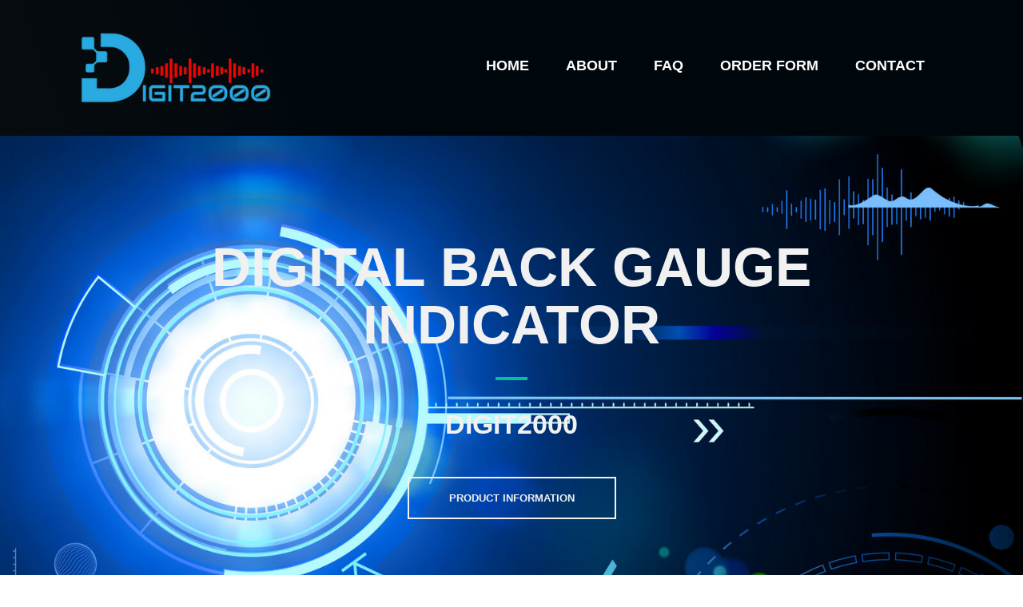

--- FILE ---
content_type: text/html; charset=UTF-8
request_url: https://digit2000.com/
body_size: 8814
content:
<!DOCTYPE html><html lang="en-CA" prefix="og: http://ogp.me/ns#"><head><meta charset="UTF-8"><link rel="profile" href="https://gmpg.org/xfn/11"> <!-- Search Engine Optimization by Rank Math - https://s.rankmath.com/home --><link media="all" href="https://digit2000.com/wp-content/cache/autoptimize/css/autoptimize_2d142a7252edc239ad418242bf51e357.css" rel="stylesheet" /><title>Liinear Measurement Backgauge Indicator Kit Canada | Digital Measuring &amp; Readout Device USA</title><meta name="description" content="Get the best and affordable digital backgauge indicator tools &amp; readout devices for sale in Canada and USA offered by Digit2000. For further query, visit our website now!"/><meta name="robots" content="follow, index, max-snippet:-1, max-video-preview:-1, max-image-preview:large"/><link rel="canonical" href="https://digit2000.com" /><meta property="og:locale" content="en_US"><meta property="og:type" content="website"><meta property="og:title" content="Liinear Measurement Backgauge Indicator Kit Canada | Digital Measuring &amp; Readout Device USA"><meta property="og:description" content="Get the best and affordable digital backgauge indicator tools &amp; readout devices for sale in Canada and USA offered by Digit2000. For further query, visit our website now!"><meta property="og:url" content="https://digit2000.com"><meta property="og:site_name" content="Digital Back Gauge Indicator"><meta property="og:updated_time" content="2023-12-26T16:21:55-05:00"><meta property="og:image" content="https://digit2000.com/wp-content/uploads/2019/03/Digital-Measuring-Device-Digital-Backgauge.jpg"><meta property="og:image:secure_url" content="https://digit2000.com/wp-content/uploads/2019/03/Digital-Measuring-Device-Digital-Backgauge.jpg"><meta property="og:image:width" content="1950"><meta property="og:image:height" content="1380"><meta property="og:image:alt" content="Digital Retrofit Back gauge Measuring Device Backgauge Montreal Quebec Canada"><meta property="og:image:type" content="image/jpeg"><meta name="twitter:card" content="summary_large_image"><meta name="twitter:title" content="Liinear Measurement Backgauge Indicator Kit Canada | Digital Measuring &amp; Readout Device USA"><meta name="twitter:description" content="Get the best and affordable digital backgauge indicator tools &amp; readout devices for sale in Canada and USA offered by Digit2000. For further query, visit our website now!"><meta name="twitter:image" content="https://digit2000.com/wp-content/uploads/2019/03/Digital-Measuring-Device-Digital-Backgauge.jpg"> <script type="application/ld+json" class="rank-math-schema">{
    "@context": "https://schema.org",
    "@graph": [
        {
            "@type": [
                "Person",
                "Organization"
            ],
            "@id": "https://digit2000.com/#person",
            "name": "Pascal Grenier",
            "logo": {
                "@type": "ImageObject",
                "url": "https://digit2000.com/wp-content/uploads/2019/10/Digital-Backgauge.png"
            },
            "image": {
                "@type": "ImageObject",
                "url": "https://digit2000.com/wp-content/uploads/2019/10/Digital-Backgauge.png"
            }
        },
        {
            "@type": "WebSite",
            "@id": "https://digit2000.com/#website",
            "url": "https://digit2000.com",
            "name": "Pascal Grenier",
            "publisher": {
                "@id": "https://digit2000.com/#person"
            },
            "inLanguage": "en-CA",
            "potentialAction": {
                "@type": "SearchAction",
                "target": "https://digit2000.com/?s={search_term_string}",
                "query-input": "required name=search_term_string"
            }
        },
        {
            "@type": "ImageObject",
            "@id": "https://digit2000.com#primaryImage",
            "url": "https://digit2000.com/wp-content/uploads/2019/03/Digital-Measuring-Device-Digital-Backgauge.jpg",
            "width": 1950,
            "height": 1380
        },
        {
            "@type": "WebPage",
            "@id": "https://digit2000.com#webpage",
            "url": "https://digit2000.com",
            "name": "Liinear Measurement Backgauge Indicator Kit Canada | Digital Measuring &amp; Readout Device USA",
            "datePublished": "2019-12-13T14:00:02-05:00",
            "dateModified": "2023-12-26T16:21:55-05:00",
            "isPartOf": {
                "@id": "https://digit2000.com/#website"
            },
            "primaryImageOfPage": {
                "@id": "https://digit2000.com#primaryImage"
            },
            "inLanguage": "en-CA"
        },
        {
            "@type": "Article",
            "headline": "Liinear Measurement Backgauge Indicator Kit Canada | Digital Measuring &amp; Readout Device USA",
            "datePublished": "2019-12-13EST14:00:02-05:00",
            "dateModified": "2023-12-26EST16:21:55-05:00",
            "author": {
                "@type": "Person",
                "name": "digit"
            },
            "description": "Best Digital Backgauge Indicator Measurement Tool Retrofit | Back Gauge Measuring Device Readout System. Easy to install Eliminates inaccurate readings Canada.",
            "@id": "https://digit2000.com#schema-4907",
            "isPartOf": {
                "@id": "https://digit2000.com#webpage"
            },
            "publisher": {
                "@id": "https://digit2000.com/#person"
            },
            "image": {
                "@id": "https://digit2000.com#primaryImage"
            },
            "inLanguage": "en-CA",
            "mainEntityOfPage": {
                "@id": "https://digit2000.com#webpage"
            }
        }
    ]
}</script> <meta name="google-site-verification" content="JUP4ZK1fSqSjoGzw5Sr8-JuUMu0Lsjuuo67OGnx_trM" /> <!-- /Rank Math WordPress SEO plugin --><link href='https://fonts.gstatic.com' crossorigin rel='preconnect' /><link rel="alternate" type="application/rss+xml" title="Digital Back Gauge Indicator &raquo; Feed" href="https://digit2000.com/feed" /><link rel="alternate" type="application/rss+xml" title="Digital Back Gauge Indicator &raquo; Comments Feed" href="https://digit2000.com/comments/feed" /><style id='generate-style-inline-css'>@media (max-width:768px){}
body{background-color:#000000;color:#f1f1f1;}a{color:#09be9f;}a:hover, a:focus, a:active{color:#067e6a;}body .grid-container{max-width:2000px;}.wp-block-group__inner-container{max-width:2000px;margin-left:auto;margin-right:auto;}@media (max-width: 500px) and (min-width: 769px){.inside-header{display:-ms-flexbox;display:flex;-ms-flex-direction:column;flex-direction:column;-ms-flex-align:center;align-items:center;}.site-logo, .site-branding{margin-bottom:1.5em;}#site-navigation{margin:0 auto;}.header-widget{margin-top:1.5em;}}.site-header .header-image{width:800px;}.generate-back-to-top{font-size:20px;border-radius:3px;position:fixed;bottom:30px;right:30px;line-height:40px;width:40px;text-align:center;z-index:10;transition:opacity 300ms ease-in-out;}body, button, input, select, textarea{font-family:"Open Sans", sans-serif;font-size:15px;}body{line-height:1.5;}.entry-content > [class*="wp-block-"]:not(:last-child){margin-bottom:1.5em;}.main-title{text-transform:uppercase;font-size:45px;}.site-description{text-transform:uppercase;}.main-navigation a, .menu-toggle{font-weight:600;text-transform:uppercase;font-size:18px;}.main-navigation .main-nav ul ul li a{font-size:15px;}.widget-title{font-family:"Montserrat", sans-serif;font-weight:600;text-transform:uppercase;font-size:18px;}.sidebar .widget, .footer-widgets .widget{font-size:15px;}button:not(.menu-toggle),html input[type="button"],input[type="reset"],input[type="submit"],.button,.wp-block-button .wp-block-button__link{font-weight:700;text-transform:uppercase;font-size:13px;}h1{font-family:"Montserrat", sans-serif;font-weight:600;text-transform:uppercase;font-size:50px;line-height:1.5em;}h2{font-family:"Montserrat", sans-serif;font-weight:600;text-transform:uppercase;font-size:34px;line-height:1.5em;}h3{font-family:"Montserrat", sans-serif;font-weight:600;text-transform:uppercase;font-size:18px;line-height:1.5em;}h4{font-weight:600;text-transform:uppercase;font-size:inherit;}h5{font-family:"Montserrat", sans-serif;font-weight:600;text-transform:uppercase;font-size:inherit;}.site-info{text-transform:uppercase;font-size:13px;}@media (max-width:768px){.main-title{font-size:30px;}h1{font-size:30px;}h2{font-size:25px;}}.top-bar{background-color:#636363;color:#ffffff;}.top-bar a{color:#ffffff;}.top-bar a:hover{color:#303030;}.site-header{color:#ffffff;}.site-header a{color:#ffffff;}.site-header a:hover{color:#09be9f;}.main-title a,.main-title a:hover{color:#ffffff;}.site-description{color:#ffffff;}.mobile-menu-control-wrapper .menu-toggle,.mobile-menu-control-wrapper .menu-toggle:hover,.mobile-menu-control-wrapper .menu-toggle:focus,.has-inline-mobile-toggle #site-navigation.toggled{background-color:rgba(0, 0, 0, 0.02);}.main-navigation .main-nav ul li:hover > a,.main-navigation .main-nav ul li:focus > a, .main-navigation .main-nav ul li.sfHover > a, .main-navigation .menu-bar-item:hover > a, .main-navigation .menu-bar-item.sfHover > a{color:#3498db;}.main-navigation .main-nav ul li[class*="current-menu-"] > a{color:#ffffff;}.main-navigation .main-nav ul li[class*="current-menu-"] > a:hover,.main-navigation .main-nav ul li[class*="current-menu-"].sfHover > a{color:#ffffff;}.navigation-search input[type="search"],.navigation-search input[type="search"]:active, .navigation-search input[type="search"]:focus, .main-navigation .main-nav ul li.search-item.active > a, .main-navigation .menu-bar-items .search-item.active > a{color:#3498db;}.main-navigation ul ul{background-color:#3f3f3f;}.main-navigation .main-nav ul ul li a{color:#ffffff;}.main-navigation .main-nav ul ul li:hover > a,.main-navigation .main-nav ul ul li:focus > a,.main-navigation .main-nav ul ul li.sfHover > a{color:#ffffff;background-color:#09be9f;}.main-navigation .main-nav ul ul li[class*="current-menu-"] > a{color:#ffffff;}.main-navigation .main-nav ul ul li[class*="current-menu-"] > a:hover,.main-navigation .main-nav ul ul li[class*="current-menu-"].sfHover > a{color:#ffffff;}.separate-containers .inside-article, .separate-containers .comments-area, .separate-containers .page-header, .one-container .container, .separate-containers .paging-navigation, .inside-page-header{color:#f1f1f1;}.inside-article a,.paging-navigation a,.comments-area a,.page-header a{color:#09be9f;}.inside-article a:hover,.paging-navigation a:hover,.comments-area a:hover,.page-header a:hover{color:#067e6a;}.entry-header h1,.page-header h1{color:#efefef;}.entry-title a{color:#ffffff;}.entry-title a:hover{color:#09be9f;}.entry-meta{color:#ffffff;}.entry-meta a{color:#ffffff;}.entry-meta a:hover{color:#09be9f;}h3{color:#999999;}.sidebar .widget{color:#ffffff;background-color:#1c1c1c;}.sidebar .widget a{color:#ffffff;}.sidebar .widget a:hover{color:#09be9f;}.sidebar .widget .widget-title{color:#ffffff;}.footer-widgets{background-color:#0e0e0e;}.footer-widgets .widget-title{color:#efefef;}.site-info{color:#f1f1f1;background-color:#000000;}.site-info a{color:#f1f1f1;}.site-info a:hover{color:#09be9f;}.footer-bar .widget_nav_menu .current-menu-item a{color:#09be9f;}input[type="text"],input[type="email"],input[type="url"],input[type="password"],input[type="search"],input[type="tel"],input[type="number"],textarea,select{color:#000000;border-color:rgba(255,255,255,0);}input[type="text"]:focus,input[type="email"]:focus,input[type="url"]:focus,input[type="password"]:focus,input[type="search"]:focus,input[type="tel"]:focus,input[type="number"]:focus,textarea:focus,select:focus{color:#09be9f;border-color:#09be9f;}button,html input[type="button"],input[type="reset"],input[type="submit"],a.button,a.wp-block-button__link:not(.has-background){color:#f1f1f1;background-color:#212121;}button:hover,html input[type="button"]:hover,input[type="reset"]:hover,input[type="submit"]:hover,a.button:hover,button:focus,html input[type="button"]:focus,input[type="reset"]:focus,input[type="submit"]:focus,a.button:focus,a.wp-block-button__link:not(.has-background):active,a.wp-block-button__link:not(.has-background):focus,a.wp-block-button__link:not(.has-background):hover{color:#09be9f;background-color:#323232;}a.generate-back-to-top{background-color:#09be9f;color:#ffffff;}a.generate-back-to-top:hover,a.generate-back-to-top:focus{background-color:#067e6a;color:#ffffff;}@media (max-width: 768px){.main-navigation .menu-bar-item:hover > a, .main-navigation .menu-bar-item.sfHover > a{background:none;}}.inside-top-bar{padding:10px;}.inside-header{padding:40px 100px 40px 100px;}.separate-containers .inside-article, .separate-containers .comments-area, .separate-containers .page-header, .separate-containers .paging-navigation, .one-container .site-content, .inside-page-header, .wp-block-group__inner-container{padding:60px 100px 60px 100px;}.entry-content .alignwide, body:not(.no-sidebar) .entry-content .alignfull{margin-left:-100px;width:calc(100% + 200px);max-width:calc(100% + 200px);}.one-container.right-sidebar .site-main,.one-container.both-right .site-main{margin-right:100px;}.one-container.left-sidebar .site-main,.one-container.both-left .site-main{margin-left:100px;}.one-container.both-sidebars .site-main{margin:0px 100px 0px 100px;}.main-navigation .main-nav ul li a,.menu-toggle,.main-navigation .mobile-bar-items a{padding-left:23px;padding-right:23px;line-height:85px;}.main-navigation .main-nav ul ul li a{padding:10px 23px 10px 23px;}.main-navigation ul ul{width:267px;}.navigation-search input[type="search"]{height:85px;}.rtl .menu-item-has-children .dropdown-menu-toggle{padding-left:23px;}.menu-item-has-children .dropdown-menu-toggle{padding-right:23px;}.rtl .main-navigation .main-nav ul li.menu-item-has-children > a{padding-right:23px;}.footer-widgets{padding:60px 100px 60px 100px;}.site-info{padding:20px 100px 60px 100px;}@media (max-width:768px){.separate-containers .inside-article, .separate-containers .comments-area, .separate-containers .page-header, .separate-containers .paging-navigation, .one-container .site-content, .inside-page-header, .wp-block-group__inner-container{padding:20px;}.site-info{padding-right:10px;padding-left:10px;}.entry-content .alignwide, body:not(.no-sidebar) .entry-content .alignfull{margin-left:-20px;width:calc(100% + 40px);max-width:calc(100% + 40px);}}@media (max-width: 768px){.main-navigation .menu-toggle,.main-navigation .mobile-bar-items,.sidebar-nav-mobile:not(#sticky-placeholder){display:block;}.main-navigation ul,.gen-sidebar-nav{display:none;}[class*="nav-float-"] .site-header .inside-header > *{float:none;clear:both;}}
.main-navigation .main-nav ul li a,.menu-toggle,.main-navigation .mobile-bar-items a{transition: line-height 300ms ease}.main-navigation.toggled .main-nav > ul{background-color: }
.page-hero{background-image:url(https://digit2000.com/wp-content/uploads/2019/03/Digital-Measuring-Device-Digital-Backgauge-Position-Indicator.jpg);background-size:cover;background-repeat:no-repeat;color:#f1f1f1;padding-top:10%;padding-bottom:10%;text-align:center;box-sizing:border-box;}.page-hero h1, .page-hero h2, .page-hero h3, .page-hero h4, .page-hero h5, .page-hero h6{color:#f1f1f1;}.inside-page-hero > *:last-child{margin-bottom:0px;}.page-hero a, .page-hero a:visited{color:#f1f1f1;}.page-hero time.updated{display:none;}.page-hero a:hover{color:#09be9f;}
@media (max-width: 768px){.main-navigation .main-nav ul li a,.main-navigation .menu-toggle,.main-navigation .mobile-bar-items a,.main-navigation .menu-bar-item > a{line-height:50px;}.main-navigation .site-logo.navigation-logo img, .mobile-header-navigation .site-logo.mobile-header-logo img, .navigation-search input[type="search"]{height:50px;}}@media (min-width: 769px) and (max-width: 1024px),(min-width:1025px){.main-navigation.sticky-navigation-transition .main-nav > ul > li > a,.sticky-navigation-transition .menu-toggle,.main-navigation.sticky-navigation-transition .mobile-bar-items a, .sticky-navigation-transition .navigation-branding .main-title{line-height:20px;}.main-navigation.sticky-navigation-transition .site-logo img, .main-navigation.sticky-navigation-transition .navigation-search input[type="search"], .main-navigation.sticky-navigation-transition .navigation-branding img{height:20px;}}</style><link rel='stylesheet' id='elementor-post-1021-css'  href='https://digit2000.com/wp-content/cache/autoptimize/css/autoptimize_single_1305a33c066d448b12f265ff1e708991.css' media='all' /><link rel='stylesheet' id='elementor-global-css'  href='https://digit2000.com/wp-content/cache/autoptimize/css/autoptimize_single_6f42a41a4e870b1d6fe96b5d521a0b55.css' media='all' /><link rel='stylesheet' id='elementor-post-419-css'  href='https://digit2000.com/wp-content/cache/autoptimize/css/autoptimize_single_0895edd609d66eb868eb1ea74fe9663f.css' media='all' /> <script src='https://digit2000.com/wp-includes/js/jquery/jquery.js' id='jquery-core-js'></script> <link rel="https://api.w.org/" href="https://digit2000.com/wp-json/" /><link rel="alternate" type="application/json" href="https://digit2000.com/wp-json/wp/v2/pages/419" /><link rel="EditURI" type="application/rsd+xml" title="RSD" href="https://digit2000.com/xmlrpc.php?rsd" /><link rel="wlwmanifest" type="application/wlwmanifest+xml" href="https://digit2000.com/wp-includes/wlwmanifest.xml" /><meta name="generator" content="WordPress 5.5.17" /><link rel='shortlink' href='https://digit2000.com/' /><link rel="alternate" type="application/json+oembed" href="https://digit2000.com/wp-json/oembed/1.0/embed?url=https%3A%2F%2Fdigit2000.com%2F" /><link rel="alternate" type="text/xml+oembed" href="https://digit2000.com/wp-json/oembed/1.0/embed?url=https%3A%2F%2Fdigit2000.com%2F&#038;format=xml" /><meta name="viewport" content="width=device-width, initial-scale=1"><link rel="icon" href="https://digit2000.com/wp-content/uploads/2019/03/cropped-0-1-32x32.png" sizes="32x32" /><link rel="icon" href="https://digit2000.com/wp-content/uploads/2019/03/cropped-0-1-192x192.png" sizes="192x192" /><link rel="apple-touch-icon" href="https://digit2000.com/wp-content/uploads/2019/03/cropped-0-1-180x180.png" /><meta name="msapplication-TileImage" content="https://digit2000.com/wp-content/uploads/2019/03/cropped-0-1-270x270.png" /> <!-- Global site tag (gtag.js) - Google Analytics --> <script async src="https://www.googletagmanager.com/gtag/js?id=UA-205718677-1"></script> </head><body class="home page-template-default page page-id-419 wp-custom-logo wp-embed-responsive post-image-aligned-center sticky-menu-slide sticky-enabled both-sticky-menu no-sidebar nav-float-right one-container fluid-header active-footer-widgets-0 header-aligned-left dropdown-hover full-width-content featured-image-active elementor-default elementor-kit-1021 elementor-page elementor-page-419" itemtype="https://schema.org/WebPage" itemscope> <a class="screen-reader-text skip-link" href="#content" title="Skip to content">Skip to content</a><header id="masthead" class="site-header" itemtype="https://schema.org/WPHeader" itemscope><div class="inside-header"><div class="site-logo"> <a href="https://digit2000.com/" title="Digital Back Gauge Indicator" rel="home"> <img  class="header-image is-logo-image" alt="Digital Back Gauge Indicator" src="https://digit2000.com/wp-content/uploads/2019/10/Digital-Backgauge.png" title="Digital Back Gauge Indicator" /> </a></div><nav id="site-navigation" class="auto-hide-sticky main-navigation sub-menu-right" itemtype="https://schema.org/SiteNavigationElement" itemscope><div class="inside-navigation grid-container grid-parent"> <button class="menu-toggle" aria-controls="primary-menu" aria-expanded="false"> <span class="mobile-menu">Menu</span> </button><div id="primary-menu" class="main-nav"><ul id="menu-main-navigation" class=" menu sf-menu"><li id="menu-item-207" class="menu-item menu-item-type-post_type menu-item-object-page menu-item-home current-menu-item page_item page-item-419 current_page_item menu-item-207"><a href="https://digit2000.com/" aria-current="page">Home</a></li><li id="menu-item-208" class="menu-item menu-item-type-post_type menu-item-object-page menu-item-208"><a href="https://digit2000.com/backgauge">About</a></li><li id="menu-item-457" class="menu-item menu-item-type-post_type menu-item-object-page menu-item-457"><a href="https://digit2000.com/faq-digital-device">FAQ</a></li><li id="menu-item-889" class="menu-item menu-item-type-custom menu-item-object-custom menu-item-889"><a href="https://digit2000.com/wp-content/uploads/2020/07/Fax-order.pdf">ORDER FORM</a></li><li id="menu-item-211" class="menu-item menu-item-type-post_type menu-item-object-page menu-item-211"><a href="https://digit2000.com/contact-digit-2000">Contact</a></li></ul></div></div></nav></div></header><div class="page-hero"><div class="inside-page-hero"><div class="main-hero-wrap"><h1>Digital back gauge indicator</h1> <span class="hero divider"></span><h2>Digit2000</h2></div> <a href="#readoutkit" class="btn">Product Information</a></div></div><div id="page" class="site grid-container container hfeed grid-parent"><div id="content" class="site-content"><div id="primary" class="content-area grid-parent mobile-grid-100 grid-100 tablet-grid-100"><main id="main" class="site-main"><article id="post-419" class="post-419 page type-page status-publish has-post-thumbnail" itemtype="https://schema.org/CreativeWork" itemscope><div class="inside-article"><div class="entry-content" itemprop="text"><div data-elementor-type="wp-post" data-elementor-id="419" class="elementor elementor-419" data-elementor-settings="[]"><div class="elementor-inner"><div class="elementor-section-wrap"><section class="elementor-section elementor-top-section elementor-element elementor-element-99efb16 elementor-section-boxed elementor-section-height-default elementor-section-height-default" data-id="99efb16" data-element_type="section" id="introduction" data-settings="{&quot;background_background&quot;:&quot;classic&quot;}"><div class="elementor-container elementor-column-gap-default"><div class="elementor-row"><div class="elementor-column elementor-col-33 elementor-top-column elementor-element elementor-element-52fad6b" data-id="52fad6b" data-element_type="column"><div class="elementor-column-wrap elementor-element-populated"><div class="elementor-widget-wrap"><div class="elementor-element elementor-element-9fe080a elementor-widget elementor-widget-image" data-id="9fe080a" data-element_type="widget" data-widget_type="image.default"><div class="elementor-widget-container"><div class="elementor-image"> <img width="500" height="312" src="https://digit2000.com/wp-content/uploads/2019/10/MONTREAL-INDUSTRY-LEADER-DIGITAL-RETROFIT-BACK-GAUGE.png" class="elementor-animation-grow attachment-full size-full" alt="Digital Retrofit Back gauge Measuring Device Backgauge Montreal Quebec Canada" loading="lazy" srcset="https://digit2000.com/wp-content/uploads/2019/10/MONTREAL-INDUSTRY-LEADER-DIGITAL-RETROFIT-BACK-GAUGE.png 500w, https://digit2000.com/wp-content/uploads/2019/10/MONTREAL-INDUSTRY-LEADER-DIGITAL-RETROFIT-BACK-GAUGE-300x187.png 300w" sizes="(max-width: 500px) 100vw, 500px" /></div></div></div></div></div></div><div class="elementor-column elementor-col-33 elementor-top-column elementor-element elementor-element-71a61dd" data-id="71a61dd" data-element_type="column"><div class="elementor-column-wrap elementor-element-populated"><div class="elementor-widget-wrap"><div class="elementor-element elementor-element-b977efd elementor-widget elementor-widget-heading" data-id="b977efd" data-element_type="widget" data-widget_type="heading.default"><div class="elementor-widget-container"><h2 class="elementor-heading-title elementor-size-default">Industry Leader of Digital retrofit back gauges</h2></div></div><div class="elementor-element elementor-element-81cdc6e elementor-widget-divider--view-line elementor-widget elementor-widget-divider" data-id="81cdc6e" data-element_type="widget" data-widget_type="divider.default"><div class="elementor-widget-container"><div class="elementor-divider"> <span class="elementor-divider-separator"> </span></div></div></div><div class="elementor-element elementor-element-b207122 elementor-widget elementor-widget-text-editor" data-id="b207122" data-element_type="widget" data-widget_type="text-editor.default"><div class="elementor-widget-container"><div class="elementor-text-editor elementor-clearfix"><h3>WHAT IS the DIGIT2000 KIT?</h3><p>Digit2000 is a universal digital retrofit kit, which is designed to measure the back gauge of any linear movement more easily and more accurately, regardless of the brand name or size and can be used with motorized or manual back gauges. It can also replace broken linear glass scales. The benefits of this linear encoder also include precise cuts regardless of the lead screw&#8217;s wear and tear. The measurements will be displayed on a large and easy to see LED display which is used for most applications where space and budget is limited but precision is paramount.</p></div></div></div></div></div></div><div class="elementor-column elementor-col-33 elementor-top-column elementor-element elementor-element-5e695fb" data-id="5e695fb" data-element_type="column"><div class="elementor-column-wrap elementor-element-populated"><div class="elementor-widget-wrap"><div class="elementor-element elementor-element-d326059 elementor-widget elementor-widget-image" data-id="d326059" data-element_type="widget" data-widget_type="image.default"><div class="elementor-widget-container"><div class="elementor-image"> <img width="1911" height="1348" src="https://digit2000.com/wp-content/uploads/2023/12/3in1F-3.png" class="elementor-animation-grow attachment-full size-full" alt="" loading="lazy" srcset="https://digit2000.com/wp-content/uploads/2023/12/3in1F-3.png 1911w, https://digit2000.com/wp-content/uploads/2023/12/3in1F-3-300x212.png 300w, https://digit2000.com/wp-content/uploads/2023/12/3in1F-3-1024x722.png 1024w" sizes="(max-width: 1911px) 100vw, 1911px" /></div></div></div></div></div></div></div></div></section><section class="elementor-section elementor-top-section elementor-element elementor-element-6296dbe elementor-section-full_width elementor-section-height-default elementor-section-height-default" data-id="6296dbe" data-element_type="section"><div class="elementor-container elementor-column-gap-default"><div class="elementor-row"><div class="elementor-column elementor-col-100 elementor-top-column elementor-element elementor-element-5396b1b elementor-invisible" data-id="5396b1b" data-element_type="column" data-settings="{&quot;background_background&quot;:&quot;classic&quot;,&quot;animation&quot;:&quot;zoomIn&quot;}"><div class="elementor-column-wrap elementor-element-populated"><div class="elementor-background-overlay"></div><div class="elementor-widget-wrap"><section class="elementor-section elementor-inner-section elementor-element elementor-element-7b9f62d elementor-section-height-min-height elementor-section-content-bottom elementor-section-boxed elementor-section-height-default" data-id="7b9f62d" data-element_type="section" data-settings="{&quot;background_background&quot;:&quot;classic&quot;}"><div class="elementor-container elementor-column-gap-default"><div class="elementor-row"><div class="elementor-column elementor-col-100 elementor-inner-column elementor-element elementor-element-2c8122a mobile-hide" data-id="2c8122a" data-element_type="column"><div class="elementor-column-wrap elementor-element-populated"><div class="elementor-widget-wrap"><div class="elementor-element elementor-element-c8a312f elementor-widget elementor-widget-html" data-id="c8a312f" data-element_type="widget" data-widget_type="html.default"><div class="elementor-widget-container"><p><img loading="lazy" class="aligncenter size-full wp-image-468" src="https://digitcom.mywhc.ca/dev/wp-content/uploads/2019/03/Digital-Measuring-Device-Digital-Backgauge.gif" alt="Digital Measuring Device Digital Backgauge" width="650" height="382" /></p><p>&nbsp;</p></div></div></div></div></div></div></div></section></div></div></div></div></div></section><section class="elementor-section elementor-top-section elementor-element elementor-element-d9174bf elementor-section-boxed elementor-section-height-default elementor-section-height-default" data-id="d9174bf" data-element_type="section" id="readoutkit" data-settings="{&quot;background_background&quot;:&quot;classic&quot;}"><div class="elementor-container elementor-column-gap-default"><div class="elementor-row"><div class="elementor-column elementor-col-100 elementor-top-column elementor-element elementor-element-6454f0e" data-id="6454f0e" data-element_type="column"><div class="elementor-column-wrap elementor-element-populated"><div class="elementor-widget-wrap"><div class="elementor-element elementor-element-3cb69a3 elementor-widget elementor-widget-heading" data-id="3cb69a3" data-element_type="widget" data-widget_type="heading.default"><div class="elementor-widget-container"><h2 class="elementor-heading-title elementor-size-xl">Product Information on the
Digital Readout Kit</h2></div></div><div class="elementor-element elementor-element-f31d15e elementor-widget-divider--view-line elementor-widget elementor-widget-divider" data-id="f31d15e" data-element_type="widget" data-widget_type="divider.default"><div class="elementor-widget-container"><div class="elementor-divider"> <span class="elementor-divider-separator"> </span></div></div></div><section class="elementor-section elementor-inner-section elementor-element elementor-element-17ffe12 elementor-section-boxed elementor-section-height-default elementor-section-height-default" data-id="17ffe12" data-element_type="section"><div class="elementor-container elementor-column-gap-default"><div class="elementor-row"><div class="elementor-column elementor-col-25 elementor-inner-column elementor-element elementor-element-c4d4337 elementor-invisible" data-id="c4d4337" data-element_type="column" data-settings="{&quot;background_background&quot;:&quot;classic&quot;,&quot;animation&quot;:&quot;slideInUp&quot;}"><div class="elementor-column-wrap elementor-element-populated"><div class="elementor-widget-wrap"><div class="elementor-element elementor-element-6575a00 elementor-view-framed elementor-shape-circle elementor-invisible elementor-widget elementor-widget-icon" data-id="6575a00" data-element_type="widget" data-settings="{&quot;_animation&quot;:&quot;zoomIn&quot;,&quot;_animation_delay&quot;:800}" data-widget_type="icon.default"><div class="elementor-widget-container"><div class="elementor-icon-wrapper"><div class="elementor-icon"> <i class="fa fa-gears" aria-hidden="true"></i></div></div></div></div><div class="elementor-element elementor-element-29ed14a elementor-widget elementor-widget-heading" data-id="29ed14a" data-element_type="widget" data-widget_type="heading.default"><div class="elementor-widget-container"><h3 class="elementor-heading-title elementor-size-default">SPECIFICATIONS</h3></div></div><div class="elementor-element elementor-element-0bc8da8 elementor-widget elementor-widget-text-editor" data-id="0bc8da8" data-element_type="widget" data-widget_type="text-editor.default"><div class="elementor-widget-container"><div class="elementor-text-editor elementor-clearfix"><p>Up to 48&#8243; standard measuring range (megr2050)</p><p>Optional up to 180&#8243;(megr20180)</p><p>Reading in inches, fractions and <a href="https://en.wikipedia.org/wiki/Retrofitting" target="_blank" rel="noopener">metric</a> reading at the touch of a button</p><p>Zero setting at any point</p><p>DC 9V operation (AC adapter included)</p><p>Accurate to 0.01&#8243; (regardless of lead screw wear)</p><p>Guaranteed for one year</p></div></div></div></div></div></div><div class="elementor-column elementor-col-25 elementor-inner-column elementor-element elementor-element-77d625e elementor-invisible" data-id="77d625e" data-element_type="column" data-settings="{&quot;background_background&quot;:&quot;classic&quot;,&quot;animation&quot;:&quot;slideInUp&quot;,&quot;animation_delay&quot;:200}"><div class="elementor-column-wrap elementor-element-populated"><div class="elementor-widget-wrap"><div class="elementor-element elementor-element-88443b2 elementor-view-framed elementor-shape-circle elementor-invisible elementor-widget elementor-widget-icon" data-id="88443b2" data-element_type="widget" data-settings="{&quot;_animation&quot;:&quot;zoomIn&quot;,&quot;_animation_delay&quot;:1000}" data-widget_type="icon.default"><div class="elementor-widget-container"><div class="elementor-icon-wrapper"><div class="elementor-icon"> <i class="fa fa-info" aria-hidden="true"></i></div></div></div></div><div class="elementor-element elementor-element-6d9d6e3 elementor-widget elementor-widget-heading" data-id="6d9d6e3" data-element_type="widget" data-widget_type="heading.default"><div class="elementor-widget-container"><h3 class="elementor-heading-title elementor-size-default">HOW IT WORKS</h3></div></div><div class="elementor-element elementor-element-c0d4152 elementor-widget elementor-widget-text-editor" data-id="c0d4152" data-element_type="widget" data-widget_type="text-editor.default"><div class="elementor-widget-container"><div class="elementor-text-editor elementor-clearfix"><p>The <a href="https://www.youtube.com/watch?v=CVVbkD1-cAw" target="_blank" rel="noopener">Digit2000</a> encoder unit (cable extension transducer) has a stainless steel cable which is wound on a drum that turns as the cable reels and unreels. While the drum rotates, an incremental encoder sends the signal to an LED display of the reading (extended wire length). To keep the cable tension constant, a power spring has been added to the drum.</p></div></div></div></div></div></div><div class="elementor-column elementor-col-25 elementor-inner-column elementor-element elementor-element-258cfc9 elementor-invisible" data-id="258cfc9" data-element_type="column" data-settings="{&quot;background_background&quot;:&quot;classic&quot;,&quot;animation&quot;:&quot;slideInUp&quot;,&quot;animation_delay&quot;:400}"><div class="elementor-column-wrap elementor-element-populated"><div class="elementor-widget-wrap"><div class="elementor-element elementor-element-be04c61 elementor-view-framed elementor-shape-circle elementor-invisible elementor-widget elementor-widget-icon" data-id="be04c61" data-element_type="widget" data-settings="{&quot;_animation&quot;:&quot;zoomIn&quot;,&quot;_animation_delay&quot;:1200}" data-widget_type="icon.default"><div class="elementor-widget-container"><div class="elementor-icon-wrapper"><div class="elementor-icon"> <i aria-hidden="true" class="fas fa-star"></i></div></div></div></div><div class="elementor-element elementor-element-44d11bb elementor-widget elementor-widget-heading" data-id="44d11bb" data-element_type="widget" data-widget_type="heading.default"><div class="elementor-widget-container"><h3 class="elementor-heading-title elementor-size-default">FEATURES</h3></div></div><div class="elementor-element elementor-element-ffdee41 elementor-widget elementor-widget-text-editor" data-id="ffdee41" data-element_type="widget" data-widget_type="text-editor.default"><div class="elementor-widget-container"><div class="elementor-text-editor elementor-clearfix"><p>New feature: Power failure memory (retains the last reading and all the initial setups in case of a power loss)</p><p>Obtain a precise readout on your existing equipment</p><p>Easy, fast and non-critical installation in less than an hour</p><p>Will fit on all systems with or without motorized back gauges</p><p>Eliminates inaccurate readings</p><p>Reduces material waste</p><p>Low cost</p><p>In addition to the above benefits, Digit2000 is a cost-effective alternative to replacing damaged glass scales or older metal tapes</p></div></div></div></div></div></div><div class="elementor-column elementor-col-25 elementor-inner-column elementor-element elementor-element-841ac8f elementor-invisible" data-id="841ac8f" data-element_type="column" data-settings="{&quot;background_background&quot;:&quot;classic&quot;,&quot;animation&quot;:&quot;slideInUp&quot;,&quot;animation_delay&quot;:600}"><div class="elementor-column-wrap elementor-element-populated"><div class="elementor-widget-wrap"><div class="elementor-element elementor-element-92d38fc elementor-view-framed elementor-shape-circle elementor-invisible elementor-widget elementor-widget-icon" data-id="92d38fc" data-element_type="widget" data-settings="{&quot;_animation&quot;:&quot;zoomIn&quot;,&quot;_animation_delay&quot;:1400}" data-widget_type="icon.default"><div class="elementor-widget-container"><div class="elementor-icon-wrapper"><div class="elementor-icon"> <i class="fa fa-microchip" aria-hidden="true"></i></div></div></div></div><div class="elementor-element elementor-element-16dc720 elementor-widget elementor-widget-heading" data-id="16dc720" data-element_type="widget" data-widget_type="heading.default"><div class="elementor-widget-container"><h3 class="elementor-heading-title elementor-size-default">Models</h3></div></div><div class="elementor-element elementor-element-b369a06 elementor-widget elementor-widget-text-editor" data-id="b369a06" data-element_type="widget" data-widget_type="text-editor.default"><div class="elementor-widget-container"><div class="elementor-text-editor elementor-clearfix"><p>MECH20&#8230;&#8230;&#8230;&#8230;&#8230;&#8230;..range:   0&#8243; &#8211; 20&#8243;</p><p>MECH30&#8230;&#8230;&#8230;&#8230;&#8230;&#8230;..range:   0&#8243; &#8211; 30&#8243;</p><p>MECH40&#8230;&#8230;&#8230;&#8230;&#8230;&#8230;..range:   0&#8243; &#8211; 40&#8243;</p><p>MEGR2050&#8230;&#8230;&#8230;&#8230;&#8230;&#8230;&#8230;.range:   0&#8243; &#8211; 50&#8243;</p><p>MEGR2060&#8230;&#8230;&#8230;&#8230;&#8230;&#8230;&#8230;.range:   0&#8243; &#8211; 60&#8243;</p><p>MEGR2070&#8230;&#8230;&#8230;&#8230;&#8230;&#8230;&#8230;.range:   0&#8243; &#8211; 70&#8243;</p><p>MEGR2080&#8230;&#8230;&#8230;&#8230;&#8230;&#8230;&#8230;.range:   0&#8243; &#8211; 80&#8243;</p><p>MELL2090&#8230;&#8230;&#8230;&#8230;&#8230;&#8230;&#8230;.range:   0&#8243; &#8211; 90&#8243;</p><p>MELL20100&#8230;&#8230;&#8230;&#8230;&#8230;&#8230;..range:   0&#8243; &#8211; 100&#8243;</p><p>MELL20120&#8230;&#8230;&#8230;&#8230;&#8230;&#8230;..range:   0&#8243; &#8211; 120&#8243;</p><p>MELL20130&#8230;&#8230;&#8230;&#8230;&#8230;&#8230;..range:   0&#8243; &#8211; 130&#8243;</p><p>MELL20140&#8230;&#8230;&#8230;&#8230;&#8230;&#8230;..range:   0&#8243; &#8211; 140&#8243;</p><p>MELL20150&#8230;&#8230;&#8230;&#8230;&#8230;&#8230;..range:   0&#8243; &#8211; 150&#8243;</p><p>MELL20160&#8230;&#8230;&#8230;&#8230;&#8230;&#8230;..range:   0&#8243; &#8211; 160&#8243;</p><p>MELL20170&#8230;&#8230;&#8230;&#8230;&#8230;&#8230;..range:   0&#8243; &#8211; 170&#8243;</p><p>MELL20180&#8230;&#8230;&#8230;&#8230;&#8230;&#8230;..range:   0&#8243; &#8211; 180&#8243;</p></div></div></div></div></div></div></div></div></section></div></div></div></div></div></section></div></div></div></div></div></article></main></div></div></div><div class="site-footer"><footer class="site-info" itemtype="https://schema.org/WPFooter" itemscope><div class="inside-site-info grid-container grid-parent"><div class="copyright-bar"> &copy; 2026 Copyright By Steve Green <a href="https://digit2000.com/contact-digit-2000/"><strong>DIGITAL INDICATOR</strong></a></div></div></footer></div> <a title="Scroll back to top" aria-label="Scroll back to top" rel="nofollow" href="#" class="generate-back-to-top" style="opacity:0;visibility:hidden;" data-scroll-speed="400" data-start-scroll="300"> </a> <!--[if lte IE 11]> <script src='https://digit2000.com/wp-content/themes/generatepress/assets/js/classList.min.js' id='generate-classlist-js'></script> <![endif]--> <script id='elementor-pro-frontend-js-before'>var ElementorProFrontendConfig = {"ajaxurl":"https:\/\/digit2000.com\/wp-admin\/admin-ajax.php","nonce":"83e4e5775c","i18n":{"toc_no_headings_found":"No headings were found on this page."},"shareButtonsNetworks":{"facebook":{"title":"Facebook","has_counter":true},"twitter":{"title":"Twitter"},"google":{"title":"Google+","has_counter":true},"linkedin":{"title":"LinkedIn","has_counter":true},"pinterest":{"title":"Pinterest","has_counter":true},"reddit":{"title":"Reddit","has_counter":true},"vk":{"title":"VK","has_counter":true},"odnoklassniki":{"title":"OK","has_counter":true},"tumblr":{"title":"Tumblr"},"digg":{"title":"Digg"},"skype":{"title":"Skype"},"stumbleupon":{"title":"StumbleUpon","has_counter":true},"mix":{"title":"Mix"},"telegram":{"title":"Telegram"},"pocket":{"title":"Pocket","has_counter":true},"xing":{"title":"XING","has_counter":true},"whatsapp":{"title":"WhatsApp"},"email":{"title":"Email"},"print":{"title":"Print"}},
"facebook_sdk":{"lang":"en_CA","app_id":""},"lottie":{"defaultAnimationUrl":"https:\/\/digit2000.com\/wp-content\/plugins\/elementor-pro\/modules\/lottie\/assets\/animations\/default.json"}};</script> <script defer src="https://digit2000.com/wp-content/cache/autoptimize/js/autoptimize_550222a590a617ebaab09bf51947a674.js"></script></body></html>
<!-- Page generated by LiteSpeed Cache 3.5.2 on 2026-01-28 23:47:45 -->

--- FILE ---
content_type: text/css
request_url: https://digit2000.com/wp-content/cache/autoptimize/css/autoptimize_single_1305a33c066d448b12f265ff1e708991.css
body_size: 107
content:
.elementor-kit-1021{--e-global-color-primary:#09be9f;--e-global-color-secondary:#161616;--e-global-color-text:#7a7a7a;--e-global-color-accent:#09be9f;--e-global-color-39e14d68:#067e6a;--e-global-color-235e86cc:#fff;--e-global-color-638f27b4:#fff;--e-global-color-4ce078cb:#000;--e-global-color-683cbc75:#fff;--e-global-typography-primary-font-family:"Roboto";--e-global-typography-primary-font-weight:600;--e-global-typography-secondary-font-family:"Roboto Slab";--e-global-typography-secondary-font-weight:400;--e-global-typography-text-font-family:"Roboto";--e-global-typography-text-font-weight:400;--e-global-typography-accent-font-family:"Roboto";--e-global-typography-accent-font-weight:500}.elementor-section.elementor-section-boxed>.elementor-container{max-width:2200px}{}h1.entry-title{display:var(--page-title-display)}.elementor-lightbox{background-color:rgba(22,22,22,0)}@media(max-width:1024px){.elementor-section.elementor-section-boxed>.elementor-container{max-width:1025px}}@media(max-width:767px){.elementor-section.elementor-section-boxed>.elementor-container{max-width:768px}}

--- FILE ---
content_type: text/css
request_url: https://digit2000.com/wp-content/cache/autoptimize/css/autoptimize_single_0895edd609d66eb868eb1ea74fe9663f.css
body_size: 1353
content:
.elementor-419 .elementor-element.elementor-element-99efb16>.elementor-container{max-width:1600px}.elementor-419 .elementor-element.elementor-element-99efb16:not(.elementor-motion-effects-element-type-background),.elementor-419 .elementor-element.elementor-element-99efb16>.elementor-motion-effects-container>.elementor-motion-effects-layer{background-color:#2e2e2e}.elementor-419 .elementor-element.elementor-element-99efb16{transition:background .3s,border .3s,border-radius .3s,box-shadow .3s;margin-top:0;margin-bottom:0;padding:60px}.elementor-419 .elementor-element.elementor-element-99efb16>.elementor-background-overlay{transition:background .3s,border-radius .3s,opacity .3s}.elementor-419 .elementor-element.elementor-element-9fe080a .elementor-image img{transition-duration:1s}.elementor-419 .elementor-element.elementor-element-9fe080a>.elementor-widget-container{padding:0 20px 0 0}.elementor-419 .elementor-element.elementor-element-71a61dd>.elementor-column-wrap>.elementor-widget-wrap>.elementor-widget:not(.elementor-widget__width-auto):not(.elementor-widget__width-initial):not(:last-child):not(.elementor-absolute){margin-bottom:20px}.elementor-419 .elementor-element.elementor-element-71a61dd>.elementor-element-populated{margin:0;padding:0}.elementor-419 .elementor-element.elementor-element-b977efd{text-align:center}.elementor-419 .elementor-element.elementor-element-b977efd .elementor-heading-title{color:#fff}.elementor-419 .elementor-element.elementor-element-81cdc6e{--divider-border-style:solid;--divider-color:#09be9f;--divider-border-width:4px}.elementor-419 .elementor-element.elementor-element-81cdc6e .elementor-divider-separator{width:30px;margin:0 auto;margin-center:0}.elementor-419 .elementor-element.elementor-element-81cdc6e .elementor-divider{text-align:center;padding-top:10px;padding-bottom:10px}.elementor-419 .elementor-element.elementor-element-81cdc6e>.elementor-widget-container{margin:0;padding:0}.elementor-419 .elementor-element.elementor-element-b207122 .elementor-text-editor{text-align:center}.elementor-419 .elementor-element.elementor-element-b207122{color:#fff}.elementor-419 .elementor-element.elementor-element-d326059 .elementor-image img{transition-duration:1s}.elementor-419 .elementor-element.elementor-element-d326059>.elementor-widget-container{margin:0;padding:0}.elementor-419 .elementor-element.elementor-element-6296dbe{margin-top:0;margin-bottom:0;padding:0}.elementor-bc-flex-widget .elementor-419 .elementor-element.elementor-element-5396b1b.elementor-column .elementor-column-wrap{align-items:center}.elementor-419 .elementor-element.elementor-element-5396b1b.elementor-column.elementor-element[data-element_type="column"]>.elementor-column-wrap.elementor-element-populated>.elementor-widget-wrap{align-content:center;align-items:center}.elementor-419 .elementor-element.elementor-element-5396b1b:not(.elementor-motion-effects-element-type-background)>.elementor-column-wrap,.elementor-419 .elementor-element.elementor-element-5396b1b>.elementor-column-wrap>.elementor-motion-effects-container>.elementor-motion-effects-layer{background-color:#474747;background-image:url("https://digit2000.com/wp-content/uploads/2019/10/DIGITAL-BACK-GAUGE-INDICATOR.jpg");background-position:center center;background-size:125% auto}.elementor-419 .elementor-element.elementor-element-5396b1b>.elementor-element-populated>.elementor-background-overlay{background-color:#000;opacity:.61}.elementor-419 .elementor-element.elementor-element-5396b1b>.elementor-element-populated{transition:background .3s,border .3s,border-radius .3s,box-shadow .3s;margin:0;padding:0}.elementor-419 .elementor-element.elementor-element-5396b1b>.elementor-element-populated>.elementor-background-overlay{transition:background .3s,border-radius .3s,opacity .3s}.elementor-419 .elementor-element.elementor-element-7b9f62d>.elementor-container{max-width:632px;min-height:374px}.elementor-419 .elementor-element.elementor-element-7b9f62d>.elementor-container>.elementor-row>.elementor-column>.elementor-column-wrap>.elementor-widget-wrap{align-content:flex-end;align-items:flex-end}.elementor-419 .elementor-element.elementor-element-7b9f62d{transition:background .3s,border .3s,border-radius .3s,box-shadow .3s;margin-top:0;margin-bottom:0;padding:60px}.elementor-419 .elementor-element.elementor-element-7b9f62d>.elementor-background-overlay{transition:background .3s,border-radius .3s,opacity .3s}.elementor-419 .elementor-element.elementor-element-2c8122a>.elementor-column-wrap>.elementor-widget-wrap>.elementor-widget:not(.elementor-widget__width-auto):not(.elementor-widget__width-initial):not(:last-child):not(.elementor-absolute){margin-bottom:0}.elementor-419 .elementor-element.elementor-element-2c8122a>.elementor-element-populated{margin:0;padding:0}.elementor-419 .elementor-element.elementor-element-d9174bf:not(.elementor-motion-effects-element-type-background),.elementor-419 .elementor-element.elementor-element-d9174bf>.elementor-motion-effects-container>.elementor-motion-effects-layer{background-color:#2e2e2e;background-image:url("https://digit2000.com/wp-content/uploads/2019/10/Digital-Measuring-Device.png");background-position:bottom center;background-repeat:repeat}.elementor-419 .elementor-element.elementor-element-d9174bf{transition:background .3s,border .3s,border-radius .3s,box-shadow .3s;margin-top:0;margin-bottom:0;padding:60px}.elementor-419 .elementor-element.elementor-element-d9174bf>.elementor-background-overlay{transition:background .3s,border-radius .3s,opacity .3s}.elementor-419 .elementor-element.elementor-element-6454f0e>.elementor-element-populated{margin:0;padding:0}.elementor-419 .elementor-element.elementor-element-3cb69a3{text-align:center}.elementor-419 .elementor-element.elementor-element-3cb69a3 .elementor-heading-title{color:#fff}.elementor-419 .elementor-element.elementor-element-f31d15e{--divider-border-style:solid;--divider-color:#09be9f;--divider-border-width:4px}.elementor-419 .elementor-element.elementor-element-f31d15e .elementor-divider-separator{width:30px;margin:0 auto;margin-center:0}.elementor-419 .elementor-element.elementor-element-f31d15e .elementor-divider{text-align:center;padding-top:15px;padding-bottom:15px}.elementor-419 .elementor-element.elementor-element-c4d4337:not(.elementor-motion-effects-element-type-background)>.elementor-column-wrap,.elementor-419 .elementor-element.elementor-element-c4d4337>.elementor-column-wrap>.elementor-motion-effects-container>.elementor-motion-effects-layer{background-color:#161616}.elementor-419 .elementor-element.elementor-element-c4d4337>.elementor-element-populated{box-shadow:0px 0px 10px 0px rgba(0,0,0,.5);transition:background .3s,border .3s,border-radius .3s,box-shadow .3s;margin:10px;padding:60px 60px 40px}.elementor-419 .elementor-element.elementor-element-c4d4337>.elementor-element-populated>.elementor-background-overlay{transition:background .3s,border-radius .3s,opacity .3s}.elementor-419 .elementor-element.elementor-element-6575a00 .elementor-icon-wrapper{text-align:left}.elementor-419 .elementor-element.elementor-element-6575a00.elementor-view-stacked .elementor-icon{background-color:#fff}.elementor-419 .elementor-element.elementor-element-6575a00.elementor-view-framed .elementor-icon,.elementor-419 .elementor-element.elementor-element-6575a00.elementor-view-default .elementor-icon{color:#fff;border-color:#fff}.elementor-419 .elementor-element.elementor-element-6575a00.elementor-view-framed .elementor-icon,.elementor-419 .elementor-element.elementor-element-6575a00.elementor-view-default .elementor-icon svg{fill:#fff}.elementor-419 .elementor-element.elementor-element-6575a00 .elementor-icon i,.elementor-419 .elementor-element.elementor-element-6575a00 .elementor-icon svg{transform:rotate(0deg)}.elementor-419 .elementor-element.elementor-element-29ed14a .elementor-heading-title{color:#09be9f;font-size:22px}.elementor-419 .elementor-element.elementor-element-0bc8da8{color:#fff}.elementor-419 .elementor-element.elementor-element-77d625e:not(.elementor-motion-effects-element-type-background)>.elementor-column-wrap,.elementor-419 .elementor-element.elementor-element-77d625e>.elementor-column-wrap>.elementor-motion-effects-container>.elementor-motion-effects-layer{background-color:#161616}.elementor-419 .elementor-element.elementor-element-77d625e>.elementor-element-populated{box-shadow:0px 0px 10px 0px rgba(0,0,0,.5);transition:background .3s,border .3s,border-radius .3s,box-shadow .3s;margin:10px;padding:60px 60px 40px}.elementor-419 .elementor-element.elementor-element-77d625e>.elementor-element-populated>.elementor-background-overlay{transition:background .3s,border-radius .3s,opacity .3s}.elementor-419 .elementor-element.elementor-element-88443b2 .elementor-icon-wrapper{text-align:left}.elementor-419 .elementor-element.elementor-element-88443b2.elementor-view-stacked .elementor-icon{background-color:#fff}.elementor-419 .elementor-element.elementor-element-88443b2.elementor-view-framed .elementor-icon,.elementor-419 .elementor-element.elementor-element-88443b2.elementor-view-default .elementor-icon{color:#fff;border-color:#fff}.elementor-419 .elementor-element.elementor-element-88443b2.elementor-view-framed .elementor-icon,.elementor-419 .elementor-element.elementor-element-88443b2.elementor-view-default .elementor-icon svg{fill:#fff}.elementor-419 .elementor-element.elementor-element-88443b2 .elementor-icon i,.elementor-419 .elementor-element.elementor-element-88443b2 .elementor-icon svg{transform:rotate(0deg)}.elementor-419 .elementor-element.elementor-element-6d9d6e3 .elementor-heading-title{color:#09be9f;font-size:22px}.elementor-419 .elementor-element.elementor-element-c0d4152{color:#fff}.elementor-419 .elementor-element.elementor-element-258cfc9:not(.elementor-motion-effects-element-type-background)>.elementor-column-wrap,.elementor-419 .elementor-element.elementor-element-258cfc9>.elementor-column-wrap>.elementor-motion-effects-container>.elementor-motion-effects-layer{background-color:#161616}.elementor-419 .elementor-element.elementor-element-258cfc9>.elementor-element-populated{box-shadow:0px 0px 10px 0px rgba(0,0,0,.5);transition:background .3s,border .3s,border-radius .3s,box-shadow .3s;margin:10px;padding:60px 60px 40px}.elementor-419 .elementor-element.elementor-element-258cfc9>.elementor-element-populated>.elementor-background-overlay{transition:background .3s,border-radius .3s,opacity .3s}.elementor-419 .elementor-element.elementor-element-be04c61 .elementor-icon-wrapper{text-align:left}.elementor-419 .elementor-element.elementor-element-be04c61.elementor-view-stacked .elementor-icon{background-color:#fff}.elementor-419 .elementor-element.elementor-element-be04c61.elementor-view-framed .elementor-icon,.elementor-419 .elementor-element.elementor-element-be04c61.elementor-view-default .elementor-icon{color:#fff;border-color:#fff}.elementor-419 .elementor-element.elementor-element-be04c61.elementor-view-framed .elementor-icon,.elementor-419 .elementor-element.elementor-element-be04c61.elementor-view-default .elementor-icon svg{fill:#fff}.elementor-419 .elementor-element.elementor-element-be04c61 .elementor-icon i,.elementor-419 .elementor-element.elementor-element-be04c61 .elementor-icon svg{transform:rotate(0deg)}.elementor-419 .elementor-element.elementor-element-44d11bb .elementor-heading-title{color:#09be9f;font-size:22px}.elementor-419 .elementor-element.elementor-element-ffdee41{color:#fff}.elementor-419 .elementor-element.elementor-element-841ac8f:not(.elementor-motion-effects-element-type-background)>.elementor-column-wrap,.elementor-419 .elementor-element.elementor-element-841ac8f>.elementor-column-wrap>.elementor-motion-effects-container>.elementor-motion-effects-layer{background-color:#161616}.elementor-419 .elementor-element.elementor-element-841ac8f>.elementor-element-populated{box-shadow:0px 0px 10px 0px rgba(0,0,0,.5);transition:background .3s,border .3s,border-radius .3s,box-shadow .3s;margin:10px;padding:60px 60px 40px}.elementor-419 .elementor-element.elementor-element-841ac8f>.elementor-element-populated>.elementor-background-overlay{transition:background .3s,border-radius .3s,opacity .3s}.elementor-419 .elementor-element.elementor-element-92d38fc .elementor-icon-wrapper{text-align:left}.elementor-419 .elementor-element.elementor-element-92d38fc.elementor-view-stacked .elementor-icon{background-color:#fff}.elementor-419 .elementor-element.elementor-element-92d38fc.elementor-view-framed .elementor-icon,.elementor-419 .elementor-element.elementor-element-92d38fc.elementor-view-default .elementor-icon{color:#fff;border-color:#fff}.elementor-419 .elementor-element.elementor-element-92d38fc.elementor-view-framed .elementor-icon,.elementor-419 .elementor-element.elementor-element-92d38fc.elementor-view-default .elementor-icon svg{fill:#fff}.elementor-419 .elementor-element.elementor-element-92d38fc .elementor-icon i,.elementor-419 .elementor-element.elementor-element-92d38fc .elementor-icon svg{transform:rotate(0deg)}.elementor-419 .elementor-element.elementor-element-16dc720 .elementor-heading-title{color:#09be9f;font-size:22px}.elementor-419 .elementor-element.elementor-element-b369a06 .elementor-text-editor{columns:1}.elementor-419 .elementor-element.elementor-element-b369a06{color:#fff}:root{--page-title-display:none}body.elementor-page-419:not(.elementor-motion-effects-element-type-background),body.elementor-page-419>.elementor-motion-effects-container>.elementor-motion-effects-layer{background-color:transparent;background-image:linear-gradient(70deg,#161616 11%,#00070c 65%)}@media(min-width:768px){.elementor-419 .elementor-element.elementor-element-52fad6b{width:27.313%}.elementor-419 .elementor-element.elementor-element-71a61dd{width:45.675%}.elementor-419 .elementor-element.elementor-element-5e695fb{width:27.011%}}@media(max-width:1024px) and (min-width:768px){.elementor-419 .elementor-element.elementor-element-5396b1b{width:100%}.elementor-419 .elementor-element.elementor-element-2c8122a{width:100%}.elementor-419 .elementor-element.elementor-element-c4d4337{width:100%}.elementor-419 .elementor-element.elementor-element-77d625e{width:50%}.elementor-419 .elementor-element.elementor-element-258cfc9{width:50%}.elementor-419 .elementor-element.elementor-element-841ac8f{width:50%}}@media(min-width:1025px){.elementor-419 .elementor-element.elementor-element-5396b1b:not(.elementor-motion-effects-element-type-background)>.elementor-column-wrap,.elementor-419 .elementor-element.elementor-element-5396b1b>.elementor-column-wrap>.elementor-motion-effects-container>.elementor-motion-effects-layer{background-attachment:fixed}}@media(max-width:1024px){.elementor-419 .elementor-element.elementor-element-99efb16{margin-top:0;margin-bottom:0;padding:60px 40px}.elementor-419 .elementor-element.elementor-element-71a61dd>.elementor-element-populated{margin:0;padding:0}.elementor-419 .elementor-element.elementor-element-81cdc6e>.elementor-widget-container{margin:0;padding:0}.elementor-419 .elementor-element.elementor-element-6296dbe{margin-top:0;margin-bottom:0;padding:0}.elementor-419 .elementor-element.elementor-element-5396b1b>.elementor-element-populated{margin:0;padding:0}.elementor-419 .elementor-element.elementor-element-7b9f62d{margin-top:0;margin-bottom:0;padding:40px}.elementor-419 .elementor-element.elementor-element-2c8122a>.elementor-element-populated{margin:0;padding:0}.elementor-419 .elementor-element.elementor-element-d9174bf{margin-top:0;margin-bottom:0;padding:60px 40px}.elementor-419 .elementor-element.elementor-element-6454f0e>.elementor-element-populated{margin:0;padding:0}.elementor-419 .elementor-element.elementor-element-c4d4337>.elementor-element-populated{margin:10px;padding:40px 40px 20px}.elementor-419 .elementor-element.elementor-element-77d625e>.elementor-element-populated{margin:10px;padding:40px 40px 20px}.elementor-419 .elementor-element.elementor-element-258cfc9>.elementor-element-populated{margin:10px;padding:40px 40px 20px}.elementor-419 .elementor-element.elementor-element-841ac8f>.elementor-element-populated{margin:10px;padding:40px 40px 20px}}@media(max-width:767px){.elementor-419 .elementor-element.elementor-element-99efb16{margin-top:0;margin-bottom:0;padding:40px 30px}.elementor-419 .elementor-element.elementor-element-71a61dd>.elementor-element-populated{margin:0;padding:0}.elementor-419 .elementor-element.elementor-element-81cdc6e>.elementor-widget-container{margin:0;padding:0}.elementor-419 .elementor-element.elementor-element-6296dbe{margin-top:0;margin-bottom:0;padding:0}.elementor-419 .elementor-element.elementor-element-5396b1b>.elementor-element-populated{margin:0;padding:0}.elementor-419 .elementor-element.elementor-element-7b9f62d>.elementor-container{min-height:382px}.elementor-419 .elementor-element.elementor-element-7b9f62d:not(.elementor-motion-effects-element-type-background),.elementor-419 .elementor-element.elementor-element-7b9f62d>.elementor-motion-effects-container>.elementor-motion-effects-layer{background-image:url("https://digitcom.mywhc.ca/dev/wp-content/uploads/2019/03/Digital-Measuring-Device-Digital-Backgauge.gif")}.elementor-419 .elementor-element.elementor-element-7b9f62d{margin-top:0;margin-bottom:0;padding:0}.elementor-419 .elementor-element.elementor-element-2c8122a>.elementor-element-populated{margin:0;padding:0}.elementor-419 .elementor-element.elementor-element-c8a312f>.elementor-widget-container{margin:0}.elementor-419 .elementor-element.elementor-element-d9174bf{margin-top:0;margin-bottom:0;padding:40px 20px}.elementor-419 .elementor-element.elementor-element-6454f0e>.elementor-element-populated{margin:0;padding:0}.elementor-419 .elementor-element.elementor-element-c4d4337>.elementor-element-populated{margin:10px;padding:30px 30px 20px}.elementor-419 .elementor-element.elementor-element-77d625e>.elementor-element-populated{margin:10px;padding:30px 30px 20px}.elementor-419 .elementor-element.elementor-element-258cfc9>.elementor-element-populated{margin:10px;padding:30px 30px 20px}.elementor-419 .elementor-element.elementor-element-841ac8f>.elementor-element-populated{margin:10px;padding:30px 30px 20px}}